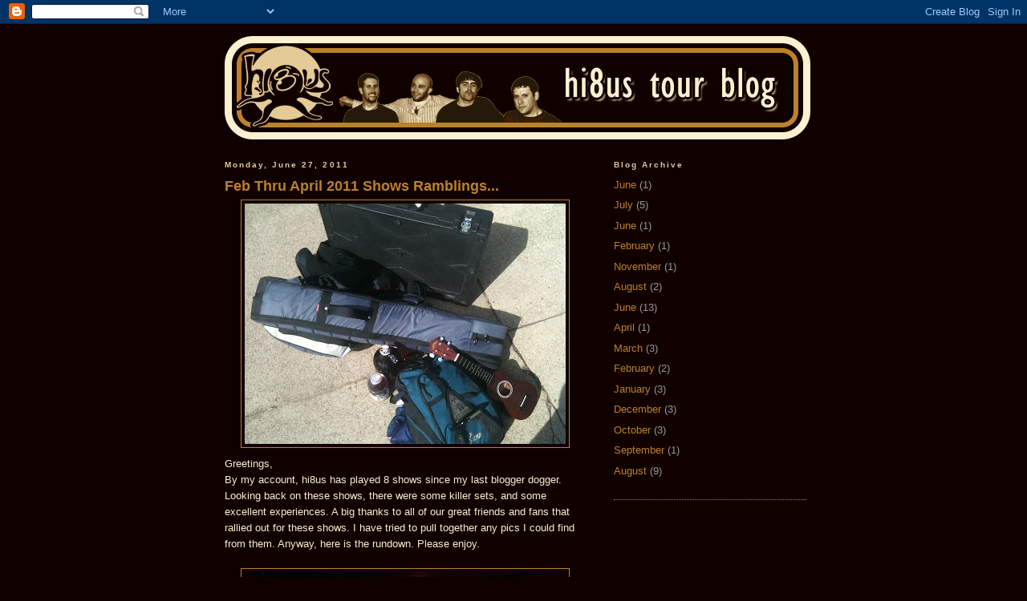

--- FILE ---
content_type: text/html; charset=UTF-8
request_url: http://blog.hi8us.org/2011/06/feb-thru-april-2011-shows-ramblings.html?showComment=1540387884830
body_size: 10680
content:
<!DOCTYPE html>
<html dir='ltr' xmlns='http://www.w3.org/1999/xhtml' xmlns:b='http://www.google.com/2005/gml/b' xmlns:data='http://www.google.com/2005/gml/data' xmlns:expr='http://www.google.com/2005/gml/expr'>
<head>
<link href='https://www.blogger.com/static/v1/widgets/2944754296-widget_css_bundle.css' rel='stylesheet' type='text/css'/>
<meta content='text/html; charset=UTF-8' http-equiv='Content-Type'/>
<meta content='blogger' name='generator'/>
<link href='http://blog.hi8us.org/favicon.ico' rel='icon' type='image/x-icon'/>
<link href='http://blog.hi8us.org/2011/06/feb-thru-april-2011-shows-ramblings.html' rel='canonical'/>
<link rel="alternate" type="application/atom+xml" title="hi8us tour blog - Atom" href="http://blog.hi8us.org/feeds/posts/default" />
<link rel="alternate" type="application/rss+xml" title="hi8us tour blog - RSS" href="http://blog.hi8us.org/feeds/posts/default?alt=rss" />
<link rel="service.post" type="application/atom+xml" title="hi8us tour blog - Atom" href="https://www.blogger.com/feeds/913495572876375880/posts/default" />

<link rel="alternate" type="application/atom+xml" title="hi8us tour blog - Atom" href="http://blog.hi8us.org/feeds/6066711987501788128/comments/default" />
<!--Can't find substitution for tag [blog.ieCssRetrofitLinks]-->
<link href='https://blogger.googleusercontent.com/img/b/R29vZ2xl/AVvXsEiMt9Pisg5EnnDvw4pe5do-cDPp01Gp1HuNIb-FD6CQa8gY95q6k2jYemjbMOsjwNVi-CUYXU36vtIoz7FVHkYLGMpM0dIgt6izmTloN4AuiVrNzxb06fgy9aQgQN7u6-DSsh5sy7Dyar6Q/s400/Gear1.JPG' rel='image_src'/>
<meta content='http://blog.hi8us.org/2011/06/feb-thru-april-2011-shows-ramblings.html' property='og:url'/>
<meta content='Feb Thru April 2011 Shows Ramblings...' property='og:title'/>
<meta content=' Greetings, By my account, hi8us has played 8 shows since my last blogger dogger. Looking back on these shows, there were some killer sets, ...' property='og:description'/>
<meta content='https://blogger.googleusercontent.com/img/b/R29vZ2xl/AVvXsEiMt9Pisg5EnnDvw4pe5do-cDPp01Gp1HuNIb-FD6CQa8gY95q6k2jYemjbMOsjwNVi-CUYXU36vtIoz7FVHkYLGMpM0dIgt6izmTloN4AuiVrNzxb06fgy9aQgQN7u6-DSsh5sy7Dyar6Q/w1200-h630-p-k-no-nu/Gear1.JPG' property='og:image'/>
<title>hi8us tour blog: Feb Thru April 2011 Shows Ramblings...</title>
<style id='page-skin-1' type='text/css'><!--
/* Variable definitions
====================
<Variable name="bgcolor" description="Page Background Color"
type="color" default="#110000">
<Variable name="textcolor" description="Text Color"
type="color" default="#faf1d0">
<Variable name="linkcolor" description="Link Color"
type="color" default="#bb812b">
<Variable name="hovercolor" description="Link Hover Color"
type="color" default="#5b73a1">
<Variable name="pagetitlecolor" description="Blog Title Color"
type="color" default="#ccc">
<Variable name="descriptioncolor" description="Blog Description Color"
type="color" default="#777">
<Variable name="titlecolor" description="Post Title Color"
type="color" default="#bb812b">
<Variable name="bordercolor" description="Border Color"
type="color" default="#bb812b">
<Variable name="sidebarcolor" description="Sidebar Title Color"
type="color" default="#e4ca96">
<Variable name="sidebartextcolor" description="Sidebar Text Color"
type="color" default="#999">
<Variable name="bodyfont" description="Text Font"
type="font" default="normal normal 100% Arial,Verdana,Sans-serif">
<Variable name="headerfont" description="Sidebar Title Font"
type="font"
default="normal bold 78% Arial,Verdana,Sans-serif">
<Variable name="pagetitlefont" description="Blog Title Font"
type="font"
default="normal bold 200% Arial,Verdana,Sans-serif">
<Variable name="descriptionfont" description="Blog Description Font"
type="font"
default="normal normal 78% Arial,Verdana,Sans-serif">
<Variable name="postfooterfont" description="Post Footer Font"
type="font"
default="normal normal 78% Arial,Verdana,Sans-serif">
<Variable name="startSide" description="Start side in blog language"
type="automatic" default="left">
<Variable name="endSide" description="End side in blog language"
type="automatic" default="right">
*/
/* Use this with templates/template-twocol.html */
body {
background:#110000;
margin:0;
color:#faf1d0;
font: x-small Arial,Verdana,Sans-serif;
font-size/* */:/**/small;
font-size: /**/small;
text-align: center;
}
a:link {
color:#bb812b;
text-decoration:none;
}
a:visited {
color:#bb812b;
text-decoration:none;
}
a:hover {
color:#5b73a1;
text-decoration:none;
}
a img {
border-width:0;
}
/* Header
-----------------------------------------------
*/
#header-wrapper {
width:730px;
margin:0 auto 10px;
border:0px solid #bb812b;
}
#header-inner {
background-position: center;
margin-left: auto;
margin-right: auto;
}
#header {
margin: 5px;
border:0px solid #bb812b;
text-align: center;
color:#cccccc;
}
#header h1 {
margin:5px 5px 0;
padding:15px 20px .25em;
line-height:1.2em;
letter-spacing:.2em;
font: normal bold 200% Arial,Verdana,Sans-serif;
}
#header a {
color:#cccccc;
text-decoration:none;
}
#header a:hover {
color:#cccccc;
}
#header .description {
margin:0 5px 5px;
padding:0 20px 15px;
max-width:730px;
letter-spacing:.2em;
line-height: 1.4em;
font: normal normal 78% Arial,Verdana,Sans-serif;
color: #777777;
}
#header img {
margin-left: auto;
margin-right: auto;
}
/* Outer-Wrapper
----------------------------------------------- */
#outer-wrapper {
width:730px;
margin:0 auto;
padding:10px;
text-align:left;
font: normal normal 100% Arial,Verdana,Sans-serif;
}
#main-wrapper {
width: 450px;
padding-left:5px;
float: left;
word-wrap: break-word; /* fix for long text breaking sidebar float in IE */
overflow: hidden;     /* fix for long non-text content breaking IE sidebar float */
}
#sidebar-wrapper {
width: 240px;
float: right;
word-wrap: break-word; /* fix for long text breaking sidebar float in IE */
overflow: hidden;     /* fix for long non-text content breaking IE sidebar float */
}
/* Headings
----------------------------------------------- */
h2 {
margin:1.5em 0 .75em;
font:normal bold 78% Arial,Verdana,Sans-serif;
line-height: 1.4em;
letter-spacing:.2em;
color:#e4ca96;
}
/* Posts
-----------------------------------------------
*/
h2.date-header {
margin:1.5em 0 .5em;
}
.post {
margin:.5em 0 1.5em;
border-bottom:1px dotted #bb812b;
padding-bottom:1.5em;
}
.post h3 {
margin:.25em 0 0;
padding:0 0 4px;
font-size:140%;
font-weight:normal;
line-height:1.4em;
color:#bb812b;
}
.post h3 a, .post h3 a:visited, .post h3 strong {
display:block;
text-decoration:none;
color:#bb812b;
font-weight:bold;
}
.post h3 strong, .post h3 a:hover {
color:#5b73a1;
}
.post-body {
margin:0 0 .75em;
line-height:1.6em;
}
.post-body blockquote {
line-height:1.3em;
}
.post-footer {
margin: .75em 0;
color:#e4ca96;
letter-spacing:.1em;
font: normal normal 78% Arial,Verdana,Sans-serif;
line-height: 1.4em;
}
.comment-link {
margin-left:.6em;
}
.post img {
padding:4px;
border:1px solid #bb812b;
}
.post blockquote {
margin:1em 20px;
}
.post blockquote p {
margin:.75em 0;
}
/* Comments
----------------------------------------------- */
#comments h4 {
margin:1em 0;
font-weight: bold;
line-height: 1.4em;
letter-spacing:.2em;
color: #e4ca96;
}
#comments-block {
margin:1em 0 1.5em;
line-height:1.6em;
}
#comments-block .comment-author {
margin:.5em 0;
}
#comments-block .comment-body {
margin:.25em 0 0;
}
#comments-block .comment-footer {
margin:-.25em 0 2em;
line-height: 1.4em;
letter-spacing:.1em;
}
#comments-block .comment-body p {
margin:0 0 .75em;
}
.deleted-comment {
font-style:italic;
color:gray;
}
.feed-links {
clear: both;
line-height: 2.5em;
}
#blog-pager-newer-link {
float: left;
}
#blog-pager-older-link {
float: right;
}
#blog-pager {
text-align: center;
}
/* Sidebar Content
----------------------------------------------- */
.sidebar {
color: #999999;
line-height: 1.5em;
}
.sidebar ul {
list-style:none;
margin:0 0 0;
padding:0 0 0;
}
.sidebar li {
margin:0;
padding-top:0;
padding-right:0;
padding-bottom:.25em;
padding-left:15px;
text-indent:-15px;
line-height:1.5em;
}
.sidebar .widget, .main .widget {
border-bottom:1px dotted #bb812b;
margin:0 0 1.5em;
padding:0 0 1.5em;
}
.main .Blog {
border-bottom-width: 0;
}
/* Profile
----------------------------------------------- */
.profile-img {
float: left;
margin-top: 0;
margin-right: 5px;
margin-bottom: 5px;
margin-left: 0;
padding: 4px;
border: 1px solid #bb812b;
}
.profile-data {
margin:0;
letter-spacing:.1em;
font: normal normal 78% Arial,Verdana,Sans-serif;
color: #e4ca96;
font-weight: bold;
line-height: 1.6em;
}
.profile-datablock {
margin:.5em 0 .5em;
}
.profile-textblock {
margin: 0.5em 0;
line-height: 1.6em;
}
.profile-link {
font: normal normal 78% Arial,Verdana,Sans-serif;
letter-spacing: .1em;
}
/* Footer
----------------------------------------------- */
#footer {
width:730px;
clear:both;
margin:0 auto;
padding-top:15px;
line-height: 1.6em;
letter-spacing:.1em;
text-align: center;
}

--></style>
<link href='https://www.blogger.com/dyn-css/authorization.css?targetBlogID=913495572876375880&amp;zx=3ca6d2c6-4551-4819-900b-019bdb989201' media='none' onload='if(media!=&#39;all&#39;)media=&#39;all&#39;' rel='stylesheet'/><noscript><link href='https://www.blogger.com/dyn-css/authorization.css?targetBlogID=913495572876375880&amp;zx=3ca6d2c6-4551-4819-900b-019bdb989201' rel='stylesheet'/></noscript>
<meta name='google-adsense-platform-account' content='ca-host-pub-1556223355139109'/>
<meta name='google-adsense-platform-domain' content='blogspot.com'/>

</head>
<body>
<div class='navbar section' id='navbar'><div class='widget Navbar' data-version='1' id='Navbar1'><script type="text/javascript">
    function setAttributeOnload(object, attribute, val) {
      if(window.addEventListener) {
        window.addEventListener('load',
          function(){ object[attribute] = val; }, false);
      } else {
        window.attachEvent('onload', function(){ object[attribute] = val; });
      }
    }
  </script>
<div id="navbar-iframe-container"></div>
<script type="text/javascript" src="https://apis.google.com/js/platform.js"></script>
<script type="text/javascript">
      gapi.load("gapi.iframes:gapi.iframes.style.bubble", function() {
        if (gapi.iframes && gapi.iframes.getContext) {
          gapi.iframes.getContext().openChild({
              url: 'https://www.blogger.com/navbar/913495572876375880?po\x3d6066711987501788128\x26origin\x3dhttp://blog.hi8us.org',
              where: document.getElementById("navbar-iframe-container"),
              id: "navbar-iframe"
          });
        }
      });
    </script><script type="text/javascript">
(function() {
var script = document.createElement('script');
script.type = 'text/javascript';
script.src = '//pagead2.googlesyndication.com/pagead/js/google_top_exp.js';
var head = document.getElementsByTagName('head')[0];
if (head) {
head.appendChild(script);
}})();
</script>
</div></div>
<div id='outer-wrapper'>
<!-- skip links for text browsers -->
<span id='skiplinks' style='display:none;'>
<a href='#main'>skip to main </a> |
      <a href='#sidebar'>skip to sidebar</a>
</span>
<div id='header-wrapper'>
<div class='header section' id='header'><div class='widget Header' data-version='1' id='Header1'>
<DIV id='header-inner'>
<A href='http://blog.hi8us.org/' style='display: block'>
<IMG alt='hi8us tour blog' height='129px; ' id='Header1_headerimg' src='https://blogger.googleusercontent.com/img/b/R29vZ2xl/AVvXsEjb0UCHnckCcpA4RtFbtFjOMgaygS2vEhncm3R5t7GwjRACGjuIvMa_8ci91ayBPNqCqboF3lDZv6CIcIlYHjjTsZkej4nzgJahGMg-6zbDgDxJagQZ9dhKYf-obIpGFeuEFaoQnmoi_VV1/s1600-r/blog_hdr.gif' style='display: block' width='730px; '></IMG>
</A>
</DIV>
</div></div>
</div>
<div id='content-wrapper'>
<div id='crosscol-wrapper' style='text-align:center'>
<div class='crosscol no-items section' id='crosscol'></div>
</div>
<div id='main-wrapper'>
<div class='main section' id='main'><div class='widget Blog' data-version='1' id='Blog1'>
<DIV class='blog-posts hfeed'>
<!--Can't find substitution for tag [adStart]-->
<H2 class='date-header'>Monday, June 27, 2011</H2>
<DIV class='post hentry uncustomized-post-template'>
<A name='6066711987501788128'></A>
<H3 class='post-title entry-title'>
<A href='http://blog.hi8us.org/2011/06/feb-thru-april-2011-shows-ramblings.html'>Feb Thru April 2011 Shows Ramblings...</A>
</H3>
<DIV class='post-header-line-1'></DIV>
<DIV class='post-body entry-content'>
<a href="https://blogger.googleusercontent.com/img/b/R29vZ2xl/AVvXsEiMt9Pisg5EnnDvw4pe5do-cDPp01Gp1HuNIb-FD6CQa8gY95q6k2jYemjbMOsjwNVi-CUYXU36vtIoz7FVHkYLGMpM0dIgt6izmTloN4AuiVrNzxb06fgy9aQgQN7u6-DSsh5sy7Dyar6Q/s1600/Gear1.JPG"><img alt="" border="0" id="BLOGGER_PHOTO_ID_5622992791374553058" src="https://blogger.googleusercontent.com/img/b/R29vZ2xl/AVvXsEiMt9Pisg5EnnDvw4pe5do-cDPp01Gp1HuNIb-FD6CQa8gY95q6k2jYemjbMOsjwNVi-CUYXU36vtIoz7FVHkYLGMpM0dIgt6izmTloN4AuiVrNzxb06fgy9aQgQN7u6-DSsh5sy7Dyar6Q/s400/Gear1.JPG" style="TEXT-ALIGN: center; MARGIN: 0px auto 10px; WIDTH: 400px; DISPLAY: block; HEIGHT: 300px; CURSOR: hand" /></a> Greetings,<br />By my account, hi8us has played 8 shows since my last blogger dogger. Looking back on these shows, there were some killer sets, and some excellent experiences. A big thanks to all of our great friends and fans that rallied out for these shows. I have tried to pull together any pics I could find from them. Anyway, here is the rundown. Please enjoy.<br /><br /><div><a href="https://blogger.googleusercontent.com/img/b/R29vZ2xl/AVvXsEjFvOoENZc0_gDxLG80ns-XChdZPKPZcngVdVbMTFe8DICJ9ywy_E49XA4agKCd1lJO8tVHUZcujf5Tc5AT4CUnW_ErofZNoRrfErmRsFLkHsLf_h01ilYWybBERoeK54j3AVx0eJG3h5Sy/s1600/LL1.JPG"><img alt="" border="0" id="BLOGGER_PHOTO_ID_5622992604057851474" src="https://blogger.googleusercontent.com/img/b/R29vZ2xl/AVvXsEjFvOoENZc0_gDxLG80ns-XChdZPKPZcngVdVbMTFe8DICJ9ywy_E49XA4agKCd1lJO8tVHUZcujf5Tc5AT4CUnW_ErofZNoRrfErmRsFLkHsLf_h01ilYWybBERoeK54j3AVx0eJG3h5Sy/s400/LL1.JPG" style="TEXT-ALIGN: center; MARGIN: 0px auto 10px; WIDTH: 400px; DISPLAY: block; HEIGHT: 300px; CURSOR: hand" /></a> We played the Lizard Lounge in Cambridge, MA on Friday, February 11, 2011 with John Doney and Grand 27. That show was excellent. Grand 27 covered &#8220;Where Is My Mind&#8221; by the Pixies. Loved it!<br /><br /><div><a href="https://blogger.googleusercontent.com/img/b/R29vZ2xl/AVvXsEhR8uBJAnwWpx_b202dEGcjbVdRnPfkR71UFsS42Z1leEttvsq37q7I8DOvw6HEVhDRiKcaucVl1-Zr4QbBOMXLQuU-7kJWgx4WITrb11D5tTKZrhOZp2jMvo4mbRrwtUUEnfJeRZoFY_93/s1600/LL2.JPG"><img alt="" border="0" id="BLOGGER_PHOTO_ID_5622992486821530754" src="https://blogger.googleusercontent.com/img/b/R29vZ2xl/AVvXsEhR8uBJAnwWpx_b202dEGcjbVdRnPfkR71UFsS42Z1leEttvsq37q7I8DOvw6HEVhDRiKcaucVl1-Zr4QbBOMXLQuU-7kJWgx4WITrb11D5tTKZrhOZp2jMvo4mbRrwtUUEnfJeRZoFY_93/s400/LL2.JPG" style="TEXT-ALIGN: center; MARGIN: 0px auto 10px; WIDTH: 300px; DISPLAY: block; HEIGHT: 400px; CURSOR: hand" /></a> We did a short set at The Lucky Dog Music Hall in Worcester, MA on Sat. February 26th. This is a pure rock club, and we really did rock it on this night. We opened for a band called The Bammies. One of the bands on the bill made a poster for the show with our name on it that had a picture of a women&#8217;s big naked butt bent over on the front. Classy! The poster remains in our tour bus as a fond memory of that evening.<br /><br /><div><a href="https://blogger.googleusercontent.com/img/b/R29vZ2xl/AVvXsEi93IEHLYIvMyGU57nRQPpNVvqqbe08LKLGXJQ7X29YxQ8NyXE1X2UQpzttMs1zben_953GrwrjgtJdRLqicnboXm2wyNjjG3YW1E1pgkfHvDfUyijg5RzyxsI20x5U9TCczC9hmuQad3mu/s1600/Lucky2.JPG"><img alt="" border="0" id="BLOGGER_PHOTO_ID_5622990309428645890" src="https://blogger.googleusercontent.com/img/b/R29vZ2xl/AVvXsEi93IEHLYIvMyGU57nRQPpNVvqqbe08LKLGXJQ7X29YxQ8NyXE1X2UQpzttMs1zben_953GrwrjgtJdRLqicnboXm2wyNjjG3YW1E1pgkfHvDfUyijg5RzyxsI20x5U9TCczC9hmuQad3mu/s400/Lucky2.JPG" style="TEXT-ALIGN: center; MARGIN: 0px auto 10px; WIDTH: 400px; DISPLAY: block; HEIGHT: 300px; CURSOR: hand" /></a> We played yet again up at Red Square in Burlington, VT on Sat. March 12th. The show was real cool. Hellah cool if you are in CA.<br /><br /><div><a href="https://blogger.googleusercontent.com/img/b/R29vZ2xl/AVvXsEhpzOBAo8vNQ0Ocse8mO5DBMv-1Wp5_j-Hlyp8MAp03xU67w22EM_de7guPttic11eigpOxJTr0dpJAxdmV03JoKb5vwn1pyzcAw9LQQ-7dx3RkHso2Tmf-Ztt3oj0hNNlHUkW68_AVfK4N/s1600/Cannon2.JPG"><img alt="" border="0" id="BLOGGER_PHOTO_ID_5622990208177557922" src="https://blogger.googleusercontent.com/img/b/R29vZ2xl/AVvXsEhpzOBAo8vNQ0Ocse8mO5DBMv-1Wp5_j-Hlyp8MAp03xU67w22EM_de7guPttic11eigpOxJTr0dpJAxdmV03JoKb5vwn1pyzcAw9LQQ-7dx3RkHso2Tmf-Ztt3oj0hNNlHUkW68_AVfK4N/s400/Cannon2.JPG" style="TEXT-ALIGN: center; MARGIN: 0px auto 10px; WIDTH: 400px; DISPLAY: block; HEIGHT: 300px; CURSOR: hand" /></a> hi8us made their debut appearance at Above The Notch at Cannon Ski Area on Friday March 18th. Our buddy Mike Bloch, affectionately known as NUKE, made the trip with us. We had a blast.<br /><br /><div><a href="https://blogger.googleusercontent.com/img/b/R29vZ2xl/AVvXsEg-WJbTHlu4BiQymZ5XmcqeFfvIIWC8nXcIdaMe4NV9BzwadGqiooDSX_Cam1M8krY8FCVmbVtQJbxnWqM96N3eFJyOvfs7z_VNafme_3xI8O5V1kZfmGuY1ZzAFvP0MODCvXcEUhcEiReg/s1600/Cannon3.JPG"><img alt="" border="0" id="BLOGGER_PHOTO_ID_5622990061433520130" src="https://blogger.googleusercontent.com/img/b/R29vZ2xl/AVvXsEg-WJbTHlu4BiQymZ5XmcqeFfvIIWC8nXcIdaMe4NV9BzwadGqiooDSX_Cam1M8krY8FCVmbVtQJbxnWqM96N3eFJyOvfs7z_VNafme_3xI8O5V1kZfmGuY1ZzAFvP0MODCvXcEUhcEiReg/s400/Cannon3.JPG" style="TEXT-ALIGN: center; MARGIN: 0px auto 10px; WIDTH: 300px; DISPLAY: block; HEIGHT: 400px; CURSOR: hand" /></a> This place was like an alternate universe. It seemed like no rules applied. They gave us tons of free food, anything we wanted to drink, we could play for however long we wanted in their excellent room, two free hotel rooms, and after they closed the owner brought us into the cooler and made us all root beer float shots in these plastic shot glasses designed specifically for root beer float shots. It was whacky.<br /><br /><div><a href="https://blogger.googleusercontent.com/img/b/R29vZ2xl/AVvXsEh_x3OzVMOa6AeM3rBism62zLYuWODBYzOHV3vvflEq3Lw_SUMb21u6LFI6SoegwUJqwuYhu0-ttpFq9JP9qvTr2q49xHudTgjBqjiesZLiafdcy9wYBVxyu9GxkuMgPo0AnVzClXQcLbQh/s1600/Cannon1.JPG"><img alt="" border="0" id="BLOGGER_PHOTO_ID_5622989928513752690" src="https://blogger.googleusercontent.com/img/b/R29vZ2xl/AVvXsEh_x3OzVMOa6AeM3rBism62zLYuWODBYzOHV3vvflEq3Lw_SUMb21u6LFI6SoegwUJqwuYhu0-ttpFq9JP9qvTr2q49xHudTgjBqjiesZLiafdcy9wYBVxyu9GxkuMgPo0AnVzClXQcLbQh/s400/Cannon1.JPG" style="TEXT-ALIGN: center; MARGIN: 0px auto 10px; WIDTH: 400px; DISPLAY: block; HEIGHT: 300px; CURSOR: hand" /></a> The night capped off when we returned to our hotel rooms. hi8us had two rooms, separated by one in between. We got back and relaxed with a few more drinks before settling down for the night. As we finally got comfortably prepared to fall asleep, the silence of the evening in the mountains of NH was interrupted by the occupants of the room separating the two hi8us rooms. We are not exactly sure what went on in this middle room that night, but the next morning as us hi8us dudes reconvened from our respective hotel rooms, we all came to the logical conclusion that the middle room occupants must have had exercise equipment in there, and after a night of drinking, they realized that they fell off their workout schedule, and needed to make up for it with a very loud intense exercise workout session before bed. Those NH&#8217;rs, so disciplined. We all found beautiful irony in the fact that the rock band was trying to sleep on either side of this mess. God bless em&#8217;!<br /></div><br /><div>Friday April 8th had us back down at The Beach House in Falmouth, MA for another go-around at this excellent venue. Pat took care of us proper, and we all hung out after the gig in Precious. Pat was kind enough to let us plug into the side of the Beach House and crash in AC comfort for the night. Thanks Pat!<br /><br />Thursday, April 14th we were back at The Lucky Dog in Worcester opening for The Flock of Assholes. These guys are the BEST 80&#8217;s cover band you will ever find. They play deep cut 80&#8217;s songs to perfection. Definitely check them out if you hear they are playing near you. They are rad.<br /><br />We were back at Red Square in Burlington VT on April 16th. Again, it was awesome.<br /><br />On Friday, April 29th, we played our first show at the new Cape Ann Brewpub in Gloucester, MA. These guys just got an entertainment license for their new place, and we were one of the first bands in there. A big crew of friends and hi8us fans made it out for this one. I had the beer battered fish and chips before we played. It was amazing!!... best I can ever remember having. We played all night, and enjoyed Fisherman&#8217;s beer the whole time. It was a great time. Looking forward to playing there again real soon&#8230; I think in July. This was the unofficial kickoff show for our East Coast tour as well.<br /><br />During this window of shows, Mike and I made it into the studio once again to lay some vocal tracks for a bunch studio versions of some newer material. Clearly we were inspired. Hope to have those to you soon!!<br /><br /><div><br /><div><a href="https://blogger.googleusercontent.com/img/b/R29vZ2xl/AVvXsEjEKndJqvfW5h9gh4liC-eDa5sjWwAF28U9ssMadLixZX8jWLh6wzyZRssyg61iVzrALsxvgoLV1706t-fr5zSvTwz9STbNAZgzUJ1w5lEngmaG5epH579hNf671ozNdSstHJLhrhfImJQ1/s1600/Session1.JPG"><img alt="" border="0" id="BLOGGER_PHOTO_ID_5622989454985243634" src="https://blogger.googleusercontent.com/img/b/R29vZ2xl/AVvXsEjEKndJqvfW5h9gh4liC-eDa5sjWwAF28U9ssMadLixZX8jWLh6wzyZRssyg61iVzrALsxvgoLV1706t-fr5zSvTwz9STbNAZgzUJ1w5lEngmaG5epH579hNf671ozNdSstHJLhrhfImJQ1/s400/Session1.JPG" style="TEXT-ALIGN: center; MARGIN: 0px auto 10px; WIDTH: 400px; DISPLAY: block; HEIGHT: 300px; CURSOR: hand" /></a> jim<br /><br /><br /><div></div></div></div></div></div></div></div></div></div>
<DIV style='clear: both;'></DIV>
</DIV>
<DIV class='post-footer'>
<DIV class='post-footer-line post-footer-line-1'>
<SPAN class='post-author vcard'>
Posted by
<SPAN class='fn'>hi8us</SPAN>
</SPAN>
<SPAN class='post-timestamp'>
at
<A class='timestamp-link' href='http://blog.hi8us.org/2011/06/feb-thru-april-2011-shows-ramblings.html' rel='bookmark' title='permanent link'><ABBR class='published' title='2011-06-27T15:49:00-04:00'>3:49&#8239;PM</ABBR></A>
</SPAN>
<SPAN class='star-ratings'>
</SPAN>
<SPAN class='post-comment-link'>
</SPAN>
<SPAN class='post-backlinks post-comment-link'>
</SPAN>
<SPAN class='post-icons'>
<SPAN class='item-action'>
<A href='https://www.blogger.com/email-post/913495572876375880/6066711987501788128' title='Email Post'>
<IMG alt='' class='icon-action' src='http://www.blogger.com/img/icon18_email.gif'></IMG>
</A>
</SPAN>
<SPAN class='item-control blog-admin pid-1969541667'>
<A href='https://www.blogger.com/post-edit.g?blogID=913495572876375880&postID=6066711987501788128&from=pencil' title='Edit Post'>
<IMG alt='' class='icon-action' src='http://www.blogger.com/img/icon18_edit_allbkg.gif'></IMG>
</A>
</SPAN>
</SPAN>
</DIV>
<DIV class='post-footer-line post-footer-line-2'>
<SPAN class='post-labels'>
</SPAN>
</DIV>
<DIV class='post-footer-line post-footer-line-3'></DIV>
</DIV>
</DIV>
<DIV class='comments' id='comments'>
<A name='comments'></A>
<H4>
3
comments:
        
</H4>
<DL id='comments-block'>
<DT class='comment-author ' id='c6694249880693490325'>
<A name='c6694249880693490325'></A>
<A href='http://english-essay-writing-help.org/blog/freedom-of-speech-essays.html' rel='nofollow'>freedom</A>
said...
</DT>
<DD class='comment-body'>
<P>I enjoyed reading your article. It is an amazing story! Thanks for the shared opinion with all of us! It&#39;s, by the way, so important. </P>
</DD>
<DD class='comment-footer'>
<SPAN class='comment-timestamp'>
<A href='http://blog.hi8us.org/2011/06/feb-thru-april-2011-shows-ramblings.html?showComment=1540387884830#c6694249880693490325' title='comment permalink'>
October 24, 2018 at 9:31&#8239;AM
</A>
<SPAN class='item-control blog-admin pid-1914596806'>
<A href='https://www.blogger.com/comment/delete/913495572876375880/6694249880693490325' title='Delete Comment'>
<IMG src='http://www.blogger.com/img/icon_delete13.gif'></IMG>
</A>
</SPAN>
</SPAN>
</DD>
<DT class='comment-author ' id='c8100930164572732186'>
<A name='c8100930164572732186'></A>
<A href='http://resume-writer.net/blog/working-mothers-how-to-find-a-good-job' rel='nofollow'>http://resume-writer.net/blog/working-mothers-how-to-find-a-good-job</A>
said...
</DT>
<DD class='comment-body'>
<P>Yeah, that performance in Lizard Lounge wa awesome! We wer there with my friends. We greatly enjoyed.</P>
</DD>
<DD class='comment-footer'>
<SPAN class='comment-timestamp'>
<A href='http://blog.hi8us.org/2011/06/feb-thru-april-2011-shows-ramblings.html?showComment=1545071238364#c8100930164572732186' title='comment permalink'>
December 17, 2018 at 1:27&#8239;PM
</A>
<SPAN class='item-control blog-admin pid-1914596806'>
<A href='https://www.blogger.com/comment/delete/913495572876375880/8100930164572732186' title='Delete Comment'>
<IMG src='http://www.blogger.com/img/icon_delete13.gif'></IMG>
</A>
</SPAN>
</SPAN>
</DD>
<DT class='comment-author ' id='c4226654951625385869'>
<A name='c4226654951625385869'></A>
<A href='https://www.blogger.com/profile/05869432609758865449' rel='nofollow'>halimetakamoto</A>
said...
</DT>
<DD class='comment-body'>
<P>Video slots usually have 5 reels spinning on the screen. On reel-spinning slots, push a button marked &quot;play one credit&quot; until you have reached the variety of cash you wish to play. If you need to bet massive, have the ability to|you probably can} hit a button marked &quot;play max credit,&quot; is ready to} play the maximum <a href="https://casino.edu.kg/yesbet88.html" rel="nofollow">yesbet88</a> cash allowed on that  machine. That mentioned, Slots Empire&#8217;s slots roster is full of such a huge number of slot video games that there&#8217;s one thing right here for  everyone. You can play a lot of the video games for real cash, whereas a number of|numerous|a selection of} them are available in free/practice mode too.</P>
</DD>
<DD class='comment-footer'>
<SPAN class='comment-timestamp'>
<A href='http://blog.hi8us.org/2011/06/feb-thru-april-2011-shows-ramblings.html?showComment=1667793192465#c4226654951625385869' title='comment permalink'>
November 6, 2022 at 10:53&#8239;PM
</A>
<SPAN class='item-control blog-admin pid-392588545'>
<A href='https://www.blogger.com/comment/delete/913495572876375880/4226654951625385869' title='Delete Comment'>
<IMG src='http://www.blogger.com/img/icon_delete13.gif'></IMG>
</A>
</SPAN>
</SPAN>
</DD>
</DL>
<P class='comment-footer'>
<A href='https://www.blogger.com/comment/fullpage/post/913495572876375880/6066711987501788128' onclick=''>Post a Comment</A>
</P>
<DIV id='backlinks-container'>
<DIV id='Blog1_backlinks-container'>
</DIV>
</DIV>
</DIV>
<!--Can't find substitution for tag [adEnd]-->
</DIV>
<DIV class='blog-pager' id='blog-pager'>
<SPAN id='blog-pager-newer-link'>
<A class='blog-pager-newer-link' href='http://blog.hi8us.org/2011/07/early-departure-from-work-finds-me.html' id='Blog1_blog-pager-newer-link' title='Newer Post'>Newer Post</A>
</SPAN>
<SPAN id='blog-pager-older-link'>
<A class='blog-pager-older-link' href='http://blog.hi8us.org/2011/02/hi8us-rock-and-roll-winter.html' id='Blog1_blog-pager-older-link' title='Older Post'>Older Post</A>
</SPAN>
<A class='home-link' href='http://blog.hi8us.org/'>Home</A>
</DIV>
<DIV class='clear'></DIV>
<DIV class='post-feeds'>
<DIV class='feed-links'>
Subscribe to:
<A class='feed-link' href='http://blog.hi8us.org/feeds/6066711987501788128/comments/default' target='_blank' type='application/atom+xml'>Post Comments (Atom)</A>
</DIV>
</DIV>
</div></div>
</div>
<div id='sidebar-wrapper'>
<div class='sidebar section' id='sidebar'><div class='widget BlogArchive' data-version='1' id='BlogArchive1'>
<H2>Blog Archive</H2>
<DIV class='widget-content'>
<DIV id='ArchiveList'>
<DIV id='BlogArchive1_ArchiveList'>
<UL>
<LI class='archivedate'>
<A href='http://blog.hi8us.org/2012/06/'>June</A> (1)
      </LI>
<LI class='archivedate'>
<A href='http://blog.hi8us.org/2011/07/'>July</A> (5)
      </LI>
<LI class='archivedate'>
<A href='http://blog.hi8us.org/2011/06/'>June</A> (1)
      </LI>
<LI class='archivedate'>
<A href='http://blog.hi8us.org/2011/02/'>February</A> (1)
      </LI>
<LI class='archivedate'>
<A href='http://blog.hi8us.org/2010/11/'>November</A> (1)
      </LI>
<LI class='archivedate'>
<A href='http://blog.hi8us.org/2010/08/'>August</A> (2)
      </LI>
<LI class='archivedate'>
<A href='http://blog.hi8us.org/2010/06/'>June</A> (13)
      </LI>
<LI class='archivedate'>
<A href='http://blog.hi8us.org/2010/04/'>April</A> (1)
      </LI>
<LI class='archivedate'>
<A href='http://blog.hi8us.org/2010/03/'>March</A> (3)
      </LI>
<LI class='archivedate'>
<A href='http://blog.hi8us.org/2010/02/'>February</A> (2)
      </LI>
<LI class='archivedate'>
<A href='http://blog.hi8us.org/2010/01/'>January</A> (3)
      </LI>
<LI class='archivedate'>
<A href='http://blog.hi8us.org/2009/12/'>December</A> (3)
      </LI>
<LI class='archivedate'>
<A href='http://blog.hi8us.org/2009/10/'>October</A> (3)
      </LI>
<LI class='archivedate'>
<A href='http://blog.hi8us.org/2009/09/'>September</A> (1)
      </LI>
<LI class='archivedate'>
<A href='http://blog.hi8us.org/2008/08/'>August</A> (9)
      </LI>
</UL>
</DIV>
</DIV>
<div class='clear'></div>
</DIV>
</div></div>
</div>
<!-- spacer for skins that want sidebar and main to be the same height-->
<div class='clear'>&#160;</div>
</div>
<!-- end content-wrapper -->
<div id='footer-wrapper'>
<div class='footer no-items section' id='footer'></div>
</div>
</div>
<!-- end outer-wrapper -->

<script type="text/javascript" src="https://www.blogger.com/static/v1/widgets/2028843038-widgets.js"></script>
<script type='text/javascript'>
window['__wavt'] = 'AOuZoY5meS2_WWzRSyZ9hn06LIGzv4sPWQ:1768923004981';_WidgetManager._Init('//www.blogger.com/rearrange?blogID\x3d913495572876375880','//blog.hi8us.org/2011/06/feb-thru-april-2011-shows-ramblings.html','913495572876375880');
_WidgetManager._SetDataContext([{'name': 'blog', 'data': {'blogId': '913495572876375880', 'title': 'hi8us tour blog', 'url': 'http://blog.hi8us.org/2011/06/feb-thru-april-2011-shows-ramblings.html', 'canonicalUrl': 'http://blog.hi8us.org/2011/06/feb-thru-april-2011-shows-ramblings.html', 'homepageUrl': 'http://blog.hi8us.org/', 'searchUrl': 'http://blog.hi8us.org/search', 'canonicalHomepageUrl': 'http://blog.hi8us.org/', 'blogspotFaviconUrl': 'http://blog.hi8us.org/favicon.ico', 'bloggerUrl': 'https://www.blogger.com', 'hasCustomDomain': true, 'httpsEnabled': false, 'enabledCommentProfileImages': true, 'gPlusViewType': 'FILTERED_POSTMOD', 'adultContent': false, 'analyticsAccountNumber': '', 'encoding': 'UTF-8', 'locale': 'en', 'localeUnderscoreDelimited': 'en', 'languageDirection': 'ltr', 'isPrivate': false, 'isMobile': false, 'isMobileRequest': false, 'mobileClass': '', 'isPrivateBlog': false, 'isDynamicViewsAvailable': true, 'feedLinks': '\x3clink rel\x3d\x22alternate\x22 type\x3d\x22application/atom+xml\x22 title\x3d\x22hi8us tour blog - Atom\x22 href\x3d\x22http://blog.hi8us.org/feeds/posts/default\x22 /\x3e\n\x3clink rel\x3d\x22alternate\x22 type\x3d\x22application/rss+xml\x22 title\x3d\x22hi8us tour blog - RSS\x22 href\x3d\x22http://blog.hi8us.org/feeds/posts/default?alt\x3drss\x22 /\x3e\n\x3clink rel\x3d\x22service.post\x22 type\x3d\x22application/atom+xml\x22 title\x3d\x22hi8us tour blog - Atom\x22 href\x3d\x22https://www.blogger.com/feeds/913495572876375880/posts/default\x22 /\x3e\n\n\x3clink rel\x3d\x22alternate\x22 type\x3d\x22application/atom+xml\x22 title\x3d\x22hi8us tour blog - Atom\x22 href\x3d\x22http://blog.hi8us.org/feeds/6066711987501788128/comments/default\x22 /\x3e\n', 'meTag': '', 'adsenseHostId': 'ca-host-pub-1556223355139109', 'adsenseHasAds': false, 'adsenseAutoAds': false, 'boqCommentIframeForm': true, 'loginRedirectParam': '', 'isGoogleEverywhereLinkTooltipEnabled': true, 'view': '', 'dynamicViewsCommentsSrc': '//www.blogblog.com/dynamicviews/4224c15c4e7c9321/js/comments.js', 'dynamicViewsScriptSrc': '//www.blogblog.com/dynamicviews/6e0d22adcfa5abea', 'plusOneApiSrc': 'https://apis.google.com/js/platform.js', 'disableGComments': true, 'interstitialAccepted': false, 'sharing': {'platforms': [{'name': 'Get link', 'key': 'link', 'shareMessage': 'Get link', 'target': ''}, {'name': 'Facebook', 'key': 'facebook', 'shareMessage': 'Share to Facebook', 'target': 'facebook'}, {'name': 'BlogThis!', 'key': 'blogThis', 'shareMessage': 'BlogThis!', 'target': 'blog'}, {'name': 'X', 'key': 'twitter', 'shareMessage': 'Share to X', 'target': 'twitter'}, {'name': 'Pinterest', 'key': 'pinterest', 'shareMessage': 'Share to Pinterest', 'target': 'pinterest'}, {'name': 'Email', 'key': 'email', 'shareMessage': 'Email', 'target': 'email'}], 'disableGooglePlus': true, 'googlePlusShareButtonWidth': 0, 'googlePlusBootstrap': '\x3cscript type\x3d\x22text/javascript\x22\x3ewindow.___gcfg \x3d {\x27lang\x27: \x27en\x27};\x3c/script\x3e'}, 'hasCustomJumpLinkMessage': false, 'jumpLinkMessage': 'Read more', 'pageType': 'item', 'postId': '6066711987501788128', 'postImageThumbnailUrl': 'https://blogger.googleusercontent.com/img/b/R29vZ2xl/AVvXsEiMt9Pisg5EnnDvw4pe5do-cDPp01Gp1HuNIb-FD6CQa8gY95q6k2jYemjbMOsjwNVi-CUYXU36vtIoz7FVHkYLGMpM0dIgt6izmTloN4AuiVrNzxb06fgy9aQgQN7u6-DSsh5sy7Dyar6Q/s72-c/Gear1.JPG', 'postImageUrl': 'https://blogger.googleusercontent.com/img/b/R29vZ2xl/AVvXsEiMt9Pisg5EnnDvw4pe5do-cDPp01Gp1HuNIb-FD6CQa8gY95q6k2jYemjbMOsjwNVi-CUYXU36vtIoz7FVHkYLGMpM0dIgt6izmTloN4AuiVrNzxb06fgy9aQgQN7u6-DSsh5sy7Dyar6Q/s400/Gear1.JPG', 'pageName': 'Feb Thru April 2011 Shows Ramblings...', 'pageTitle': 'hi8us tour blog: Feb Thru April 2011 Shows Ramblings...'}}, {'name': 'features', 'data': {}}, {'name': 'messages', 'data': {'edit': 'Edit', 'linkCopiedToClipboard': 'Link copied to clipboard!', 'ok': 'Ok', 'postLink': 'Post Link'}}, {'name': 'template', 'data': {'name': 'custom', 'localizedName': 'Custom', 'isResponsive': false, 'isAlternateRendering': false, 'isCustom': true}}, {'name': 'view', 'data': {'classic': {'name': 'classic', 'url': '?view\x3dclassic'}, 'flipcard': {'name': 'flipcard', 'url': '?view\x3dflipcard'}, 'magazine': {'name': 'magazine', 'url': '?view\x3dmagazine'}, 'mosaic': {'name': 'mosaic', 'url': '?view\x3dmosaic'}, 'sidebar': {'name': 'sidebar', 'url': '?view\x3dsidebar'}, 'snapshot': {'name': 'snapshot', 'url': '?view\x3dsnapshot'}, 'timeslide': {'name': 'timeslide', 'url': '?view\x3dtimeslide'}, 'isMobile': false, 'title': 'Feb Thru April 2011 Shows Ramblings...', 'description': ' Greetings, By my account, hi8us has played 8 shows since my last blogger dogger. Looking back on these shows, there were some killer sets, ...', 'featuredImage': 'https://blogger.googleusercontent.com/img/b/R29vZ2xl/AVvXsEiMt9Pisg5EnnDvw4pe5do-cDPp01Gp1HuNIb-FD6CQa8gY95q6k2jYemjbMOsjwNVi-CUYXU36vtIoz7FVHkYLGMpM0dIgt6izmTloN4AuiVrNzxb06fgy9aQgQN7u6-DSsh5sy7Dyar6Q/s400/Gear1.JPG', 'url': 'http://blog.hi8us.org/2011/06/feb-thru-april-2011-shows-ramblings.html', 'type': 'item', 'isSingleItem': true, 'isMultipleItems': false, 'isError': false, 'isPage': false, 'isPost': true, 'isHomepage': false, 'isArchive': false, 'isLabelSearch': false, 'postId': 6066711987501788128}}]);
_WidgetManager._RegisterWidget('_NavbarView', new _WidgetInfo('Navbar1', 'navbar', document.getElementById('Navbar1'), {}, 'displayModeFull'));
_WidgetManager._RegisterWidget('_HeaderView', new _WidgetInfo('Header1', 'header', document.getElementById('Header1'), {}, 'displayModeFull'));
_WidgetManager._RegisterWidget('_BlogView', new _WidgetInfo('Blog1', 'main', document.getElementById('Blog1'), {'cmtInteractionsEnabled': false, 'lightboxEnabled': true, 'lightboxModuleUrl': 'https://www.blogger.com/static/v1/jsbin/4049919853-lbx.js', 'lightboxCssUrl': 'https://www.blogger.com/static/v1/v-css/828616780-lightbox_bundle.css'}, 'displayModeFull'));
_WidgetManager._RegisterWidget('_BlogArchiveView', new _WidgetInfo('BlogArchive1', 'sidebar', document.getElementById('BlogArchive1'), {'languageDirection': 'ltr', 'loadingMessage': 'Loading\x26hellip;'}, 'displayModeFull'));
</script>
</body>
</html>